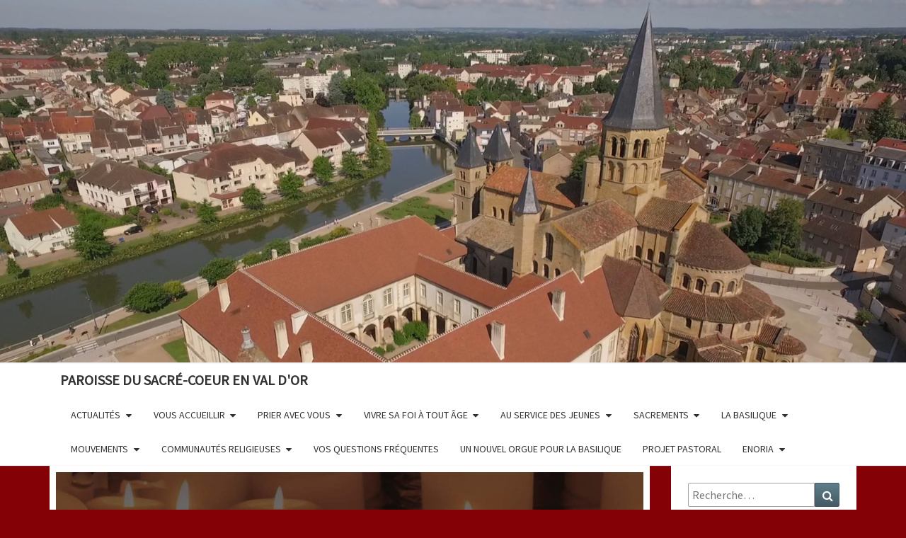

--- FILE ---
content_type: text/html; charset=UTF-8
request_url: http://paroisse-paray.fr/2019/11/veillee-pour-la-vie-a-paray-le-monial/
body_size: 10534
content:
<!DOCTYPE html>

<!--[if IE 8]>
<html id="ie8" lang="fr-FR">
<![endif]-->
<!--[if !(IE 8) ]><!-->
<html lang="fr-FR">
<!--<![endif]-->
<head>
    
<!-- Global site tag (gtag.js) - Google Analytics -->
<script async src="https://www.googletagmanager.com/gtag/js?id=UA-133548320-1"></script>
<script>
  window.dataLayer = window.dataLayer || [];
  function gtag(){dataLayer.push(arguments);}
  gtag('js', new Date());

  gtag('config', 'UA-133548320-1');
</script>

<meta charset="UTF-8" />
<meta name="viewport" content="width=device-width" />
<link rel="profile" href="http://gmpg.org/xfn/11" />
<link rel="pingback" href="http://paroisse-paray.fr/xmlrpc.php" />
<title>Veillée pour la vie à Paray-le-Monial ! &#8211; Paroisse du Sacré-Coeur en Val d&#039;Or</title>
<meta name='robots' content='max-image-preview:large' />
<link rel='dns-prefetch' href='//fonts.googleapis.com' />
<link rel='dns-prefetch' href='//s.w.org' />
<link rel="alternate" type="application/rss+xml" title="Paroisse du Sacré-Coeur en Val d&#039;Or &raquo; Flux" href="http://paroisse-paray.fr/feed/" />
<link rel="alternate" type="application/rss+xml" title="Paroisse du Sacré-Coeur en Val d&#039;Or &raquo; Flux des commentaires" href="http://paroisse-paray.fr/comments/feed/" />
<script type="text/javascript">
window._wpemojiSettings = {"baseUrl":"https:\/\/s.w.org\/images\/core\/emoji\/13.1.0\/72x72\/","ext":".png","svgUrl":"https:\/\/s.w.org\/images\/core\/emoji\/13.1.0\/svg\/","svgExt":".svg","source":{"concatemoji":"http:\/\/paroisse-paray.fr\/wp-includes\/js\/wp-emoji-release.min.js?ver=5.9.12"}};
/*! This file is auto-generated */
!function(e,a,t){var n,r,o,i=a.createElement("canvas"),p=i.getContext&&i.getContext("2d");function s(e,t){var a=String.fromCharCode;p.clearRect(0,0,i.width,i.height),p.fillText(a.apply(this,e),0,0);e=i.toDataURL();return p.clearRect(0,0,i.width,i.height),p.fillText(a.apply(this,t),0,0),e===i.toDataURL()}function c(e){var t=a.createElement("script");t.src=e,t.defer=t.type="text/javascript",a.getElementsByTagName("head")[0].appendChild(t)}for(o=Array("flag","emoji"),t.supports={everything:!0,everythingExceptFlag:!0},r=0;r<o.length;r++)t.supports[o[r]]=function(e){if(!p||!p.fillText)return!1;switch(p.textBaseline="top",p.font="600 32px Arial",e){case"flag":return s([127987,65039,8205,9895,65039],[127987,65039,8203,9895,65039])?!1:!s([55356,56826,55356,56819],[55356,56826,8203,55356,56819])&&!s([55356,57332,56128,56423,56128,56418,56128,56421,56128,56430,56128,56423,56128,56447],[55356,57332,8203,56128,56423,8203,56128,56418,8203,56128,56421,8203,56128,56430,8203,56128,56423,8203,56128,56447]);case"emoji":return!s([10084,65039,8205,55357,56613],[10084,65039,8203,55357,56613])}return!1}(o[r]),t.supports.everything=t.supports.everything&&t.supports[o[r]],"flag"!==o[r]&&(t.supports.everythingExceptFlag=t.supports.everythingExceptFlag&&t.supports[o[r]]);t.supports.everythingExceptFlag=t.supports.everythingExceptFlag&&!t.supports.flag,t.DOMReady=!1,t.readyCallback=function(){t.DOMReady=!0},t.supports.everything||(n=function(){t.readyCallback()},a.addEventListener?(a.addEventListener("DOMContentLoaded",n,!1),e.addEventListener("load",n,!1)):(e.attachEvent("onload",n),a.attachEvent("onreadystatechange",function(){"complete"===a.readyState&&t.readyCallback()})),(n=t.source||{}).concatemoji?c(n.concatemoji):n.wpemoji&&n.twemoji&&(c(n.twemoji),c(n.wpemoji)))}(window,document,window._wpemojiSettings);
</script>
<style type="text/css">
img.wp-smiley,
img.emoji {
	display: inline !important;
	border: none !important;
	box-shadow: none !important;
	height: 1em !important;
	width: 1em !important;
	margin: 0 0.07em !important;
	vertical-align: -0.1em !important;
	background: none !important;
	padding: 0 !important;
}
</style>
	<link rel='stylesheet' id='wp-block-library-css'  href='http://paroisse-paray.fr/wp-includes/css/dist/block-library/style.min.css?ver=5.9.12' type='text/css' media='all' />
<style id='global-styles-inline-css' type='text/css'>
body{--wp--preset--color--black: #000000;--wp--preset--color--cyan-bluish-gray: #abb8c3;--wp--preset--color--white: #ffffff;--wp--preset--color--pale-pink: #f78da7;--wp--preset--color--vivid-red: #cf2e2e;--wp--preset--color--luminous-vivid-orange: #ff6900;--wp--preset--color--luminous-vivid-amber: #fcb900;--wp--preset--color--light-green-cyan: #7bdcb5;--wp--preset--color--vivid-green-cyan: #00d084;--wp--preset--color--pale-cyan-blue: #8ed1fc;--wp--preset--color--vivid-cyan-blue: #0693e3;--wp--preset--color--vivid-purple: #9b51e0;--wp--preset--gradient--vivid-cyan-blue-to-vivid-purple: linear-gradient(135deg,rgba(6,147,227,1) 0%,rgb(155,81,224) 100%);--wp--preset--gradient--light-green-cyan-to-vivid-green-cyan: linear-gradient(135deg,rgb(122,220,180) 0%,rgb(0,208,130) 100%);--wp--preset--gradient--luminous-vivid-amber-to-luminous-vivid-orange: linear-gradient(135deg,rgba(252,185,0,1) 0%,rgba(255,105,0,1) 100%);--wp--preset--gradient--luminous-vivid-orange-to-vivid-red: linear-gradient(135deg,rgba(255,105,0,1) 0%,rgb(207,46,46) 100%);--wp--preset--gradient--very-light-gray-to-cyan-bluish-gray: linear-gradient(135deg,rgb(238,238,238) 0%,rgb(169,184,195) 100%);--wp--preset--gradient--cool-to-warm-spectrum: linear-gradient(135deg,rgb(74,234,220) 0%,rgb(151,120,209) 20%,rgb(207,42,186) 40%,rgb(238,44,130) 60%,rgb(251,105,98) 80%,rgb(254,248,76) 100%);--wp--preset--gradient--blush-light-purple: linear-gradient(135deg,rgb(255,206,236) 0%,rgb(152,150,240) 100%);--wp--preset--gradient--blush-bordeaux: linear-gradient(135deg,rgb(254,205,165) 0%,rgb(254,45,45) 50%,rgb(107,0,62) 100%);--wp--preset--gradient--luminous-dusk: linear-gradient(135deg,rgb(255,203,112) 0%,rgb(199,81,192) 50%,rgb(65,88,208) 100%);--wp--preset--gradient--pale-ocean: linear-gradient(135deg,rgb(255,245,203) 0%,rgb(182,227,212) 50%,rgb(51,167,181) 100%);--wp--preset--gradient--electric-grass: linear-gradient(135deg,rgb(202,248,128) 0%,rgb(113,206,126) 100%);--wp--preset--gradient--midnight: linear-gradient(135deg,rgb(2,3,129) 0%,rgb(40,116,252) 100%);--wp--preset--duotone--dark-grayscale: url('#wp-duotone-dark-grayscale');--wp--preset--duotone--grayscale: url('#wp-duotone-grayscale');--wp--preset--duotone--purple-yellow: url('#wp-duotone-purple-yellow');--wp--preset--duotone--blue-red: url('#wp-duotone-blue-red');--wp--preset--duotone--midnight: url('#wp-duotone-midnight');--wp--preset--duotone--magenta-yellow: url('#wp-duotone-magenta-yellow');--wp--preset--duotone--purple-green: url('#wp-duotone-purple-green');--wp--preset--duotone--blue-orange: url('#wp-duotone-blue-orange');--wp--preset--font-size--small: 13px;--wp--preset--font-size--medium: 20px;--wp--preset--font-size--large: 36px;--wp--preset--font-size--x-large: 42px;}.has-black-color{color: var(--wp--preset--color--black) !important;}.has-cyan-bluish-gray-color{color: var(--wp--preset--color--cyan-bluish-gray) !important;}.has-white-color{color: var(--wp--preset--color--white) !important;}.has-pale-pink-color{color: var(--wp--preset--color--pale-pink) !important;}.has-vivid-red-color{color: var(--wp--preset--color--vivid-red) !important;}.has-luminous-vivid-orange-color{color: var(--wp--preset--color--luminous-vivid-orange) !important;}.has-luminous-vivid-amber-color{color: var(--wp--preset--color--luminous-vivid-amber) !important;}.has-light-green-cyan-color{color: var(--wp--preset--color--light-green-cyan) !important;}.has-vivid-green-cyan-color{color: var(--wp--preset--color--vivid-green-cyan) !important;}.has-pale-cyan-blue-color{color: var(--wp--preset--color--pale-cyan-blue) !important;}.has-vivid-cyan-blue-color{color: var(--wp--preset--color--vivid-cyan-blue) !important;}.has-vivid-purple-color{color: var(--wp--preset--color--vivid-purple) !important;}.has-black-background-color{background-color: var(--wp--preset--color--black) !important;}.has-cyan-bluish-gray-background-color{background-color: var(--wp--preset--color--cyan-bluish-gray) !important;}.has-white-background-color{background-color: var(--wp--preset--color--white) !important;}.has-pale-pink-background-color{background-color: var(--wp--preset--color--pale-pink) !important;}.has-vivid-red-background-color{background-color: var(--wp--preset--color--vivid-red) !important;}.has-luminous-vivid-orange-background-color{background-color: var(--wp--preset--color--luminous-vivid-orange) !important;}.has-luminous-vivid-amber-background-color{background-color: var(--wp--preset--color--luminous-vivid-amber) !important;}.has-light-green-cyan-background-color{background-color: var(--wp--preset--color--light-green-cyan) !important;}.has-vivid-green-cyan-background-color{background-color: var(--wp--preset--color--vivid-green-cyan) !important;}.has-pale-cyan-blue-background-color{background-color: var(--wp--preset--color--pale-cyan-blue) !important;}.has-vivid-cyan-blue-background-color{background-color: var(--wp--preset--color--vivid-cyan-blue) !important;}.has-vivid-purple-background-color{background-color: var(--wp--preset--color--vivid-purple) !important;}.has-black-border-color{border-color: var(--wp--preset--color--black) !important;}.has-cyan-bluish-gray-border-color{border-color: var(--wp--preset--color--cyan-bluish-gray) !important;}.has-white-border-color{border-color: var(--wp--preset--color--white) !important;}.has-pale-pink-border-color{border-color: var(--wp--preset--color--pale-pink) !important;}.has-vivid-red-border-color{border-color: var(--wp--preset--color--vivid-red) !important;}.has-luminous-vivid-orange-border-color{border-color: var(--wp--preset--color--luminous-vivid-orange) !important;}.has-luminous-vivid-amber-border-color{border-color: var(--wp--preset--color--luminous-vivid-amber) !important;}.has-light-green-cyan-border-color{border-color: var(--wp--preset--color--light-green-cyan) !important;}.has-vivid-green-cyan-border-color{border-color: var(--wp--preset--color--vivid-green-cyan) !important;}.has-pale-cyan-blue-border-color{border-color: var(--wp--preset--color--pale-cyan-blue) !important;}.has-vivid-cyan-blue-border-color{border-color: var(--wp--preset--color--vivid-cyan-blue) !important;}.has-vivid-purple-border-color{border-color: var(--wp--preset--color--vivid-purple) !important;}.has-vivid-cyan-blue-to-vivid-purple-gradient-background{background: var(--wp--preset--gradient--vivid-cyan-blue-to-vivid-purple) !important;}.has-light-green-cyan-to-vivid-green-cyan-gradient-background{background: var(--wp--preset--gradient--light-green-cyan-to-vivid-green-cyan) !important;}.has-luminous-vivid-amber-to-luminous-vivid-orange-gradient-background{background: var(--wp--preset--gradient--luminous-vivid-amber-to-luminous-vivid-orange) !important;}.has-luminous-vivid-orange-to-vivid-red-gradient-background{background: var(--wp--preset--gradient--luminous-vivid-orange-to-vivid-red) !important;}.has-very-light-gray-to-cyan-bluish-gray-gradient-background{background: var(--wp--preset--gradient--very-light-gray-to-cyan-bluish-gray) !important;}.has-cool-to-warm-spectrum-gradient-background{background: var(--wp--preset--gradient--cool-to-warm-spectrum) !important;}.has-blush-light-purple-gradient-background{background: var(--wp--preset--gradient--blush-light-purple) !important;}.has-blush-bordeaux-gradient-background{background: var(--wp--preset--gradient--blush-bordeaux) !important;}.has-luminous-dusk-gradient-background{background: var(--wp--preset--gradient--luminous-dusk) !important;}.has-pale-ocean-gradient-background{background: var(--wp--preset--gradient--pale-ocean) !important;}.has-electric-grass-gradient-background{background: var(--wp--preset--gradient--electric-grass) !important;}.has-midnight-gradient-background{background: var(--wp--preset--gradient--midnight) !important;}.has-small-font-size{font-size: var(--wp--preset--font-size--small) !important;}.has-medium-font-size{font-size: var(--wp--preset--font-size--medium) !important;}.has-large-font-size{font-size: var(--wp--preset--font-size--large) !important;}.has-x-large-font-size{font-size: var(--wp--preset--font-size--x-large) !important;}
</style>
<link rel='stylesheet' id='bootstrap-css'  href='http://paroisse-paray.fr/wp-content/themes/nisarg/css/bootstrap.css?ver=5.9.12' type='text/css' media='all' />
<link rel='stylesheet' id='font-awesome-css'  href='http://paroisse-paray.fr/wp-content/themes/nisarg/font-awesome/css/font-awesome.min.css?ver=5.9.12' type='text/css' media='all' />
<link rel='stylesheet' id='nisarg-style-css'  href='http://paroisse-paray.fr/wp-content/themes/nisarg-child/style.css?ver=5.9.12' type='text/css' media='all' />
<style id='nisarg-style-inline-css' type='text/css'>
	/* Color Scheme */

	/* Accent Color */

	a:active,
	a:hover,
	a:focus {
	    color: #009688;
	}

	.main-navigation .primary-menu > li > a:hover, .main-navigation .primary-menu > li > a:focus {
		color: #009688;
	}
	
	.main-navigation .primary-menu .sub-menu .current_page_item > a,
	.main-navigation .primary-menu .sub-menu .current-menu-item > a {
		color: #009688;
	}
	.main-navigation .primary-menu .sub-menu .current_page_item > a:hover,
	.main-navigation .primary-menu .sub-menu .current_page_item > a:focus,
	.main-navigation .primary-menu .sub-menu .current-menu-item > a:hover,
	.main-navigation .primary-menu .sub-menu .current-menu-item > a:focus {
		background-color: #fff;
		color: #009688;
	}
	.dropdown-toggle:hover,
	.dropdown-toggle:focus {
		color: #009688;
	}

	@media (min-width: 768px){
		.main-navigation .primary-menu > .current_page_item > a,
		.main-navigation .primary-menu > .current_page_item > a:hover,
		.main-navigation .primary-menu > .current_page_item > a:focus,
		.main-navigation .primary-menu > .current-menu-item > a,
		.main-navigation .primary-menu > .current-menu-item > a:hover,
		.main-navigation .primary-menu > .current-menu-item > a:focus,
		.main-navigation .primary-menu > .current_page_ancestor > a,
		.main-navigation .primary-menu > .current_page_ancestor > a:hover,
		.main-navigation .primary-menu > .current_page_ancestor > a:focus,
		.main-navigation .primary-menu > .current-menu-ancestor > a,
		.main-navigation .primary-menu > .current-menu-ancestor > a:hover,
		.main-navigation .primary-menu > .current-menu-ancestor > a:focus {
			border-top: 4px solid #009688;
		}
		.main-navigation ul ul a:hover,
		.main-navigation ul ul a.focus {
			color: #fff;
			background-color: #009688;
		}
	}

	.main-navigation .primary-menu > .open > a, .main-navigation .primary-menu > .open > a:hover, .main-navigation .primary-menu > .open > a:focus {
		color: #009688;
	}

	.main-navigation .primary-menu > li > .sub-menu  li > a:hover,
	.main-navigation .primary-menu > li > .sub-menu  li > a:focus {
		color: #fff;
		background-color: #009688;
	}

	@media (max-width: 767px) {
		.main-navigation .primary-menu .open .sub-menu > li > a:hover {
			color: #fff;
			background-color: #009688;
		}
	}

	.sticky-post{
	    background: #009688;
	    color:white;
	}
	
	.entry-title a:hover,
	.entry-title a:focus{
	    color: #009688;
	}

	.entry-header .entry-meta::after{
	    background: #009688;
	}

	.fa {
		color: #009688;
	}

	.btn-default{
		border-bottom: 1px solid #009688;
	}

	.btn-default:hover, .btn-default:focus{
	    border-bottom: 1px solid #009688;
	    background-color: #009688;
	}

	.nav-previous:hover, .nav-next:hover{
	    border: 1px solid #009688;
	    background-color: #009688;
	}

	.next-post a:hover,.prev-post a:hover{
	    color: #009688;
	}

	.posts-navigation .next-post a:hover .fa, .posts-navigation .prev-post a:hover .fa{
	    color: #009688;
	}


	#secondary .widget-title::after{
		background-color: #009688;
	    content: "";
	    position: absolute;
	    width: 50px;
	    display: block;
	    height: 4px;    
	    bottom: -15px;
	}

	#secondary .widget a:hover,
	#secondary .widget a:focus{
		color: #009688;
	}

	#secondary .widget_calendar tbody a {
	    background-color: #009688;
	    color: #fff;
	    padding: 0.2em;
	}

	#secondary .widget_calendar tbody a:hover{
	    background-color: #009688;
	    color: #fff;
	    padding: 0.2em;
	}	

</style>
<link rel='stylesheet' id='nisarggooglefonts-css'  href='//fonts.googleapis.com/css?family=Lato:400,300italic,700|Source+Sans+Pro:400,400italic' type='text/css' media='all' />
<script type='text/javascript' src='http://paroisse-paray.fr/wp-includes/js/jquery/jquery.min.js?ver=3.6.0' id='jquery-core-js'></script>
<script type='text/javascript' src='http://paroisse-paray.fr/wp-includes/js/jquery/jquery-migrate.min.js?ver=3.3.2' id='jquery-migrate-js'></script>
<!--[if lt IE 9]>
<script type='text/javascript' src='http://paroisse-paray.fr/wp-content/themes/nisarg/js/html5shiv.js?ver=3.7.3' id='html5shiv-js'></script>
<![endif]-->
<link rel="https://api.w.org/" href="http://paroisse-paray.fr/wp-json/" /><link rel="alternate" type="application/json" href="http://paroisse-paray.fr/wp-json/wp/v2/posts/5586" /><link rel="EditURI" type="application/rsd+xml" title="RSD" href="http://paroisse-paray.fr/xmlrpc.php?rsd" />
<link rel="wlwmanifest" type="application/wlwmanifest+xml" href="http://paroisse-paray.fr/wp-includes/wlwmanifest.xml" /> 
<meta name="generator" content="WordPress 5.9.12" />
<link rel="canonical" href="http://paroisse-paray.fr/2019/11/veillee-pour-la-vie-a-paray-le-monial/" />
<link rel='shortlink' href='http://paroisse-paray.fr/?p=5586' />
<link rel="alternate" type="application/json+oembed" href="http://paroisse-paray.fr/wp-json/oembed/1.0/embed?url=http%3A%2F%2Fparoisse-paray.fr%2F2019%2F11%2Fveillee-pour-la-vie-a-paray-le-monial%2F" />
<link rel="alternate" type="text/xml+oembed" href="http://paroisse-paray.fr/wp-json/oembed/1.0/embed?url=http%3A%2F%2Fparoisse-paray.fr%2F2019%2F11%2Fveillee-pour-la-vie-a-paray-le-monial%2F&#038;format=xml" />

<style type="text/css">
        .site-header { background: #840206; }
</style>

		<style type="text/css" id="nisarg-header-css">
					.site-header {
				background: url(http://paroisse-paray.fr/wp-content/uploads/2016/11/cropped-Drone4-1.jpg) no-repeat scroll top;
				background-size: cover;
			}
			@media (min-width: 320px) and (max-width: 359px ) {
				.site-header {
					height: 128px;
				}
			}
			@media (min-width: 360px) and (max-width: 767px ) {
				.site-header {
					height: 144px;
				}
			}
			@media (min-width: 768px) and (max-width: 979px ) {
				.site-header {
					height: 307px;
				}
			}
			@media (min-width: 980px) and (max-width: 1279px ){
				.site-header {
					height: 392px;
				}
			}
			@media (min-width: 1280px) and (max-width: 1365px ){
				.site-header {
					height: 512px;
				}
			}
			@media (min-width: 1366px) and (max-width: 1439px ){
				.site-header {
					height: 546px;
				}
			}
			@media (min-width: 1440px) and (max-width: 1599px ) {
				.site-header {
					height: 576px;
				}
			}
			@media (min-width: 1600px) and (max-width: 1919px ) {
				.site-header {
					height: 640px;
				}
			}
			@media (min-width: 1920px) and (max-width: 2559px ) {
				.site-header {
					height: 768px;
				}
			}
			@media (min-width: 2560px)  and (max-width: 2879px ) {
				.site-header {
					height: 1024px;
				}
			}
			@media (min-width: 2880px) {
				.site-header {
					height: 1152px;
				}
			}
			.site-header{
				-webkit-box-shadow: 0px 0px 2px 1px rgba(182,182,182,0.3);
		    	-moz-box-shadow: 0px 0px 2px 1px rgba(182,182,182,0.3);
		    	-o-box-shadow: 0px 0px 2px 1px rgba(182,182,182,0.3);
		    	box-shadow: 0px 0px 2px 1px rgba(182,182,182,0.3);
			}
					.site-title,
			.site-description {
				color: #fff;
			}
			.site-title::after{
				background: #fff;
				content:"";
			}
				</style>
		<style type="text/css" id="custom-background-css">
body.custom-background { background-color: #840206; }
</style>
	<link rel="icon" href="http://paroisse-paray.fr/wp-content/uploads/2024/03/cropped-Fond-rouge-paroisse-sacre-coeur-300-32x32.png" sizes="32x32" />
<link rel="icon" href="http://paroisse-paray.fr/wp-content/uploads/2024/03/cropped-Fond-rouge-paroisse-sacre-coeur-300-192x192.png" sizes="192x192" />
<link rel="apple-touch-icon" href="http://paroisse-paray.fr/wp-content/uploads/2024/03/cropped-Fond-rouge-paroisse-sacre-coeur-300-180x180.png" />
<meta name="msapplication-TileImage" content="http://paroisse-paray.fr/wp-content/uploads/2024/03/cropped-Fond-rouge-paroisse-sacre-coeur-300-270x270.png" />
</head>
<body class="post-template-default single single-post postid-5586 single-format-standard custom-background group-blog">
<div id="page" class="hfeed site">
<header id="masthead"  role="banner">
    <div class="site-header">
		<div class="site-branding">
			<a class="home-link" href="http://paroisse-paray.fr/" title="Paroisse du Sacré-Coeur en Val d&#039;Or" rel="home">
<!--				<h1 class="site-title">
    
</h1>-->
    <!--				<h2 class="site-description">-->
                                    <!--                                </h2>-->
			</a>
		</div><!--.site-branding-->
	</div><!--.site-header-->
    
    	

	<nav id="site-navigation" class="main-navigation navbar-left" role="navigation">
		<!-- Brand and toggle get grouped for better mobile display -->
		<div class="container" id="navigation_menu">
			<div class="navbar-header">
									<button type="button" class="menu-toggle" data-toggle="collapse" data-target=".navbar-ex1-collapse">
						<span class="sr-only">Toggle navigation</span>
						<span class="icon-bar"></span> 
						<span class="icon-bar"></span>
						<span class="icon-bar"></span>
					</button>
									<a class="navbar-brand" href="http://paroisse-paray.fr/">Paroisse du Sacré-Coeur en Val d&#039;Or</a>
			</div><!-- .navbar-header -->
			<div class="collapse navbar-collapse navbar-ex1-collapse"><ul id="menu-bienvenue" class="primary-menu"><li id="menu-item-4542" class="menu-item menu-item-type-custom menu-item-object-custom menu-item-home menu-item-has-children menu-item-4542"><a href="http://paroisse-paray.fr/">Actualités</a>
<ul class="sub-menu">
	<li id="menu-item-4540" class="menu-item menu-item-type-post_type menu-item-object-post menu-item-4540"><a href="http://paroisse-paray.fr/2023/02/annonces-paroissiales-2/">Annonces paroissiales et horaires des messes</a></li>
</ul>
</li>
<li id="menu-item-4555" class="menu-item menu-item-type-post_type menu-item-object-page menu-item-has-children menu-item-4555"><a href="http://paroisse-paray.fr/notre-paroisse/la-paroisse-pratique/">Vous accueillir</a>
<ul class="sub-menu">
	<li id="menu-item-4550" class="menu-item menu-item-type-post_type menu-item-object-page menu-item-4550"><a href="http://paroisse-paray.fr/les-pretres-et-les-diacres/">Les prêtres et les diacres</a></li>
	<li id="menu-item-6668" class="menu-item menu-item-type-post_type menu-item-object-page menu-item-6668"><a href="http://paroisse-paray.fr/lequipe-danimation-paroissiale/">L’équipe d’animation paroissiale</a></li>
	<li id="menu-item-4658" class="menu-item menu-item-type-post_type menu-item-object-page menu-item-4658"><a href="http://paroisse-paray.fr/faire-vivre-notre-eglise-materiellement/">Faire vivre notre Eglise…matériellement!</a></li>
	<li id="menu-item-4481" class="menu-item menu-item-type-post_type menu-item-object-page menu-item-4481"><a href="http://paroisse-paray.fr/notre-paroisse/paray-le-monial-2/">Paray le Monial</a></li>
	<li id="menu-item-4487" class="menu-item menu-item-type-post_type menu-item-object-page menu-item-4487"><a href="http://paroisse-paray.fr/notre-paroisse/saint-vincent-bragny/">Saint-Vincent-Bragny</a></li>
	<li id="menu-item-4488" class="menu-item menu-item-type-post_type menu-item-object-page menu-item-4488"><a href="http://paroisse-paray.fr/notre-paroisse/saint-yan/">Saint-Yan</a></li>
	<li id="menu-item-4489" class="menu-item menu-item-type-post_type menu-item-object-page menu-item-4489"><a href="http://paroisse-paray.fr/notre-paroisse/lhopital-le-mercier/">L’Hôpital-le-Mercier</a></li>
	<li id="menu-item-4782" class="menu-item menu-item-type-post_type menu-item-object-page menu-item-4782"><a href="http://paroisse-paray.fr/poisson/">Poisson</a></li>
	<li id="menu-item-4490" class="menu-item menu-item-type-post_type menu-item-object-page menu-item-4490"><a href="http://paroisse-paray.fr/notre-paroisse/volesvres/">Volesvres et Romay</a></li>
	<li id="menu-item-4491" class="menu-item menu-item-type-post_type menu-item-object-page menu-item-4491"><a href="http://paroisse-paray.fr/notre-paroisse/hautefond/">Hautefond</a></li>
	<li id="menu-item-4492" class="menu-item menu-item-type-post_type menu-item-object-page menu-item-4492"><a href="http://paroisse-paray.fr/notre-paroisse/varenne-saint-germain/">Varenne-Saint-Germain</a></li>
	<li id="menu-item-4493" class="menu-item menu-item-type-post_type menu-item-object-page menu-item-4493"><a href="http://paroisse-paray.fr/notre-paroisse/vigny/">Vigny</a></li>
	<li id="menu-item-4778" class="menu-item menu-item-type-post_type menu-item-object-page menu-item-4778"><a href="http://paroisse-paray.fr/saint-leger-les-paray/">Saint Léger les Paray</a></li>
	<li id="menu-item-4494" class="menu-item menu-item-type-post_type menu-item-object-page menu-item-4494"><a href="http://paroisse-paray.fr/notre-paroisse/vitry-en-charollais/">Vitry-en-Charollais</a></li>
	<li id="menu-item-4495" class="menu-item menu-item-type-post_type menu-item-object-page menu-item-4495"><a href="http://paroisse-paray.fr/notre-paroisse/versaugues/">Versaugues</a></li>
</ul>
</li>
<li id="menu-item-4538" class="menu-item menu-item-type-post_type menu-item-object-page menu-item-has-children menu-item-4538"><a href="http://paroisse-paray.fr/horaires/">Prier avec vous</a>
<ul class="sub-menu">
	<li id="menu-item-4622" class="menu-item menu-item-type-post_type menu-item-object-page menu-item-4622"><a href="http://paroisse-paray.fr/faire-celebrer-une-messe/">Faire célébrer une messe</a></li>
	<li id="menu-item-4539" class="menu-item menu-item-type-post_type menu-item-object-page menu-item-4539"><a href="http://paroisse-paray.fr/adoration-permanente/">Adoration perpétuelle</a></li>
	<li id="menu-item-4509" class="menu-item menu-item-type-post_type menu-item-object-page menu-item-4509"><a href="http://paroisse-paray.fr/mouvements/les-equipes-du-rosaire/">Equipes du Rosaire</a></li>
</ul>
</li>
<li id="menu-item-4575" class="menu-item menu-item-type-post_type menu-item-object-page menu-item-has-children menu-item-4575"><a href="http://paroisse-paray.fr/vivre-sa-foi-pour-tous-les-ages/">Vivre sa foi à tout âge</a>
<ul class="sub-menu">
	<li id="menu-item-4529" class="menu-item menu-item-type-post_type menu-item-object-page menu-item-4529"><a href="http://paroisse-paray.fr/jeune/enfants-adorateurs/">Éveil à la foi 3/6 ans</a></li>
	<li id="menu-item-4530" class="menu-item menu-item-type-post_type menu-item-object-page menu-item-4530"><a href="http://paroisse-paray.fr/jeune/catechese/">Catéchèse 6/12 ans</a></li>
	<li id="menu-item-4534" class="menu-item menu-item-type-post_type menu-item-object-page menu-item-4534"><a href="http://paroisse-paray.fr/jeune/aumonerie/">Aumônerie 13/18 ans</a></li>
	<li id="menu-item-6743" class="menu-item menu-item-type-post_type menu-item-object-page menu-item-6743"><a href="http://paroisse-paray.fr/groupe-jeunes-pros/">Groupe « Jeunes pros »</a></li>
	<li id="menu-item-4518" class="menu-item menu-item-type-post_type menu-item-object-page menu-item-4518"><a href="http://paroisse-paray.fr/mouvements/christefideles-2/">Les labos de la Foi</a></li>
	<li id="menu-item-4653" class="menu-item menu-item-type-post_type menu-item-object-page menu-item-4653"><a href="http://paroisse-paray.fr/la-bible-en-tutoriels/">La Bible en tutoriels</a></li>
</ul>
</li>
<li id="menu-item-4528" class="menu-item menu-item-type-post_type menu-item-object-page menu-item-has-children menu-item-4528"><a href="http://paroisse-paray.fr/jeune/">Au service des jeunes</a>
<ul class="sub-menu">
	<li id="menu-item-4531" class="menu-item menu-item-type-post_type menu-item-object-page menu-item-4531"><a href="http://paroisse-paray.fr/jeune/servants-dautel/">Servants d’autel</a></li>
	<li id="menu-item-4537" class="menu-item menu-item-type-post_type menu-item-object-page menu-item-4537"><a href="http://paroisse-paray.fr/associations/les-services-sociaux/">Les Services Sociaux de la Basilique</a></li>
	<li id="menu-item-4532" class="menu-item menu-item-type-post_type menu-item-object-page menu-item-4532"><a href="http://paroisse-paray.fr/jeune/scouts-et-guides-deurope/">Guides et scouts d’Europe</a></li>
	<li id="menu-item-4765" class="menu-item menu-item-type-post_type menu-item-object-page menu-item-4765"><a href="http://paroisse-paray.fr/jeune/lecole-de-priere-jeunes/">L’École de Prière Jeunes</a></li>
	<li id="menu-item-4535" class="menu-item menu-item-type-post_type menu-item-object-page menu-item-4535"><a href="http://paroisse-paray.fr/jeune/enseignement-catholique/">Enseignement catholique</a></li>
	<li id="menu-item-4527" class="menu-item menu-item-type-post_type menu-item-object-page menu-item-4527"><a href="http://paroisse-paray.fr/communautes/maison-saint-francois-de-sales/">La Maison Saint-François de Sales</a></li>
</ul>
</li>
<li id="menu-item-4496" class="menu-item menu-item-type-post_type menu-item-object-page menu-item-has-children menu-item-4496"><a href="http://paroisse-paray.fr/sacrements/">Sacrements</a>
<ul class="sub-menu">
	<li id="menu-item-4497" class="menu-item menu-item-type-post_type menu-item-object-page menu-item-4497"><a href="http://paroisse-paray.fr/sacrements/bapteme2/">Baptême</a></li>
	<li id="menu-item-4498" class="menu-item menu-item-type-post_type menu-item-object-page menu-item-4498"><a href="http://paroisse-paray.fr/sacrements/eucharistie/">Eucharistie</a></li>
	<li id="menu-item-4499" class="menu-item menu-item-type-post_type menu-item-object-page menu-item-4499"><a href="http://paroisse-paray.fr/sacrements/confirmation/">Confirmation</a></li>
	<li id="menu-item-4500" class="menu-item menu-item-type-post_type menu-item-object-page menu-item-4500"><a href="http://paroisse-paray.fr/sacrements/reconciliation/">Réconciliation</a></li>
	<li id="menu-item-4501" class="menu-item menu-item-type-post_type menu-item-object-page menu-item-4501"><a href="http://paroisse-paray.fr/sacrements/mariage/">Mariage</a></li>
	<li id="menu-item-4503" class="menu-item menu-item-type-post_type menu-item-object-page menu-item-4503"><a href="http://paroisse-paray.fr/sacrements/ordre/">Ordre</a></li>
	<li id="menu-item-4504" class="menu-item menu-item-type-post_type menu-item-object-page menu-item-4504"><a href="http://paroisse-paray.fr/sacrements/onction-des-malades/">Onction des malades</a></li>
</ul>
</li>
<li id="menu-item-4482" class="menu-item menu-item-type-post_type menu-item-object-page menu-item-has-children menu-item-4482"><a href="http://paroisse-paray.fr/notre-paroisse/paray-le-monial-2/la-basilique/">La Basilique</a>
<ul class="sub-menu">
	<li id="menu-item-4483" class="menu-item menu-item-type-post_type menu-item-object-page menu-item-4483"><a href="http://paroisse-paray.fr/art-sacre/le-chemin-de-croix/">Le chemin de croix</a></li>
	<li id="menu-item-4486" class="menu-item menu-item-type-post_type menu-item-object-page menu-item-4486"><a href="http://paroisse-paray.fr/art-sacre/les-lustres/">Les lustres</a></li>
	<li id="menu-item-4484" class="menu-item menu-item-type-post_type menu-item-object-page menu-item-4484"><a href="http://paroisse-paray.fr/art-sacre/le-mobilier-liturgique/">Nouveau mobilier liturgique</a></li>
	<li id="menu-item-4485" class="menu-item menu-item-type-post_type menu-item-object-page menu-item-4485"><a href="http://paroisse-paray.fr/art-sacre/le-mobilier-liturgique/consecration-du-mobilier-liturgique/">Consécration du mobilier liturgique</a></li>
</ul>
</li>
<li id="menu-item-4505" class="menu-item menu-item-type-post_type menu-item-object-page menu-item-has-children menu-item-4505"><a href="http://paroisse-paray.fr/mouvements/">Mouvements</a>
<ul class="sub-menu">
	<li id="menu-item-4506" class="menu-item menu-item-type-post_type menu-item-object-page menu-item-4506"><a href="http://paroisse-paray.fr/mouvements/equipes-notre-dame/">Equipes Notre-Dame</a></li>
	<li id="menu-item-4507" class="menu-item menu-item-type-post_type menu-item-object-page menu-item-4507"><a href="http://paroisse-paray.fr/associations/les-amis-de-lourdes/">Les Amis de Lourdes</a></li>
	<li id="menu-item-4512" class="menu-item menu-item-type-post_type menu-item-object-page menu-item-4512"><a href="http://paroisse-paray.fr/associations/hospitalite-saint-lazare2/">Hospitalité Saint-Lazare</a></li>
	<li id="menu-item-4513" class="menu-item menu-item-type-post_type menu-item-object-page menu-item-4513"><a href="http://paroisse-paray.fr/mouvements/fraternte-saint-claire/">Fraternité Sainte-Claire</a></li>
	<li id="menu-item-4514" class="menu-item menu-item-type-post_type menu-item-object-page menu-item-4514"><a href="http://paroisse-paray.fr/associations/associations-familiales-catholiques/">Ass. Familiales Catholiques</a></li>
	<li id="menu-item-4515" class="menu-item menu-item-type-post_type menu-item-object-page menu-item-4515"><a href="http://paroisse-paray.fr/mouvements/mouvement-chretien-des-retraites/">Mouvement Chrétien des Retraités</a></li>
	<li id="menu-item-4516" class="menu-item menu-item-type-post_type menu-item-object-page menu-item-4516"><a href="http://paroisse-paray.fr/mouvements/fraternite-seculiere-charles-de-foucauld/">Fraternité Séculière Charles de Foucauld</a></li>
	<li id="menu-item-4517" class="menu-item menu-item-type-post_type menu-item-object-page menu-item-4517"><a href="http://paroisse-paray.fr/communautes/communaute-de-lemmanuel/">Communauté de l’Emmanuel</a></li>
	<li id="menu-item-5639" class="menu-item menu-item-type-post_type menu-item-object-page menu-item-5639"><a href="http://paroisse-paray.fr/relais-lumiere-esperance/">Relais Lumière Espérance</a></li>
</ul>
</li>
<li id="menu-item-4519" class="menu-item menu-item-type-post_type menu-item-object-page menu-item-has-children menu-item-4519"><a href="http://paroisse-paray.fr/communautes/">Communautés religieuses</a>
<ul class="sub-menu">
	<li id="menu-item-4618" class="menu-item menu-item-type-post_type menu-item-object-page menu-item-4618"><a href="http://paroisse-paray.fr/pour-sy-retrouver-a-paray-le-monial-qui-est-ou/">Pour s’y retrouver à Paray le Monial: qui est où?</a></li>
	<li id="menu-item-4520" class="menu-item menu-item-type-post_type menu-item-object-page menu-item-4520"><a href="http://paroisse-paray.fr/communautes/visitandines/">Visitandines</a></li>
	<li id="menu-item-4521" class="menu-item menu-item-type-post_type menu-item-object-page menu-item-4521"><a href="http://paroisse-paray.fr/communautes/monastere-sainte-claire/">Clarisses</a></li>
	<li id="menu-item-4522" class="menu-item menu-item-type-post_type menu-item-object-page menu-item-4522"><a href="http://paroisse-paray.fr/communautes/dominicaines/">Dominicaines</a></li>
	<li id="menu-item-4524" class="menu-item menu-item-type-post_type menu-item-object-page menu-item-4524"><a href="http://paroisse-paray.fr/communautes/compagnie-de-jesus/">Compagnie de Jésus</a></li>
	<li id="menu-item-4560" class="menu-item menu-item-type-post_type menu-item-object-page menu-item-4560"><a href="http://paroisse-paray.fr/soeurs-servantes-du-sacre-coeur-polonaises/">Soeurs Servantes du Sacré-Coeur (Polonaises)</a></li>
	<li id="menu-item-4525" class="menu-item menu-item-type-post_type menu-item-object-page menu-item-4525"><a href="http://paroisse-paray.fr/communautes/petites-servantes-du-coeur-de-jesus/">Petites Servantes du Coeur de Jésus</a></li>
	<li id="menu-item-4523" class="menu-item menu-item-type-post_type menu-item-object-page menu-item-4523"><a href="http://paroisse-paray.fr/communautes/communaute-des-auxiliaires-du-sacerdoce/">Auxiliaires du Sacerdoce</a></li>
</ul>
</li>
<li id="menu-item-4620" class="menu-item menu-item-type-post_type menu-item-object-page menu-item-4620"><a href="http://paroisse-paray.fr/vos-questions-frequentes/">Vos questions fréquentes</a></li>
<li id="menu-item-6792" class="menu-item menu-item-type-post_type menu-item-object-page menu-item-6792"><a href="http://paroisse-paray.fr/grand-orgue-en-projet/">Un nouvel orgue pour la basilique</a></li>
<li id="menu-item-6967" class="menu-item menu-item-type-post_type menu-item-object-page menu-item-6967"><a href="http://paroisse-paray.fr/projet-pastoral/">Projet pastoral</a></li>
<li id="menu-item-7291" class="menu-item menu-item-type-post_type menu-item-object-page menu-item-has-children menu-item-7291"><a href="http://paroisse-paray.fr/enoria/">Enoria</a>
<ul class="sub-menu">
	<li id="menu-item-7321" class="menu-item menu-item-type-post_type menu-item-object-page menu-item-7321"><a href="http://paroisse-paray.fr/enoria/presentation-enoria/">Présentation Enoria</a></li>
	<li id="menu-item-7318" class="menu-item menu-item-type-post_type menu-item-object-page menu-item-7318"><a href="http://paroisse-paray.fr/enoria/mode-demploi-inscription-annuaire-enoria/">Mode d’emploi inscription Annuaire Enoria</a></li>
	<li id="menu-item-7486" class="menu-item menu-item-type-post_type menu-item-object-page menu-item-7486"><a href="http://paroisse-paray.fr/enoria/inscriptions-activites-jeunesse/">Inscriptions activités jeunesse</a></li>
</ul>
</li>
</ul></div>		</div><!--#container-->
	</nav>
	
</header>
<div id="content" class="site-content">

	<div class="container">
		<div class="row">
			<div id="primary" class="col-md-9 content-area">
				<main id="main" role="main">

									
<article id="post-5586"  class="post-content post-5586 post type-post status-publish format-standard has-post-thumbnail hentry category-actualites">

	
	        <div class="featured-image">
        	<img width="1038" height="576" src="http://paroisse-paray.fr/wp-content/uploads/2019/11/Paray-Affiche-1-e1574694036551-1038x576.jpg" class="attachment-nisarg-full-width size-nisarg-full-width wp-post-image" alt="" />                    
        </div>
        
	<header class="entry-header">
		<span class="screen-reader-text">Veillée pour la vie à Paray-le-Monial !</span>
					<h1 class="entry-title">Veillée pour la vie à Paray-le-Monial !</h1>
		
				<div class="entry-meta">
			<h5 class="entry-date"><i class="fa fa-calendar-o"></i> <a href="http://paroisse-paray.fr/2019/11/veillee-pour-la-vie-a-paray-le-monial/" title="14 h 59 min" rel="bookmark"><time class="entry-date" datetime="2019-11-25T14:59:25+00:00" pubdate>25 novembre 2019 </time></a><span class="byline"><span class="sep"></span><i class="fa fa-user"></i>
<span class="author vcard"><a class="url fn n" href="http://paroisse-paray.fr/author/admin2/" title="Voir tous les articles de  Marie-Bé" rel="author">Marie-Bé</a></span></span></h5>
		</div><!-- .entry-meta -->
			</header><!-- .entry-header -->

			<div class="entry-content">
				
<figure class="wp-block-image"><img loading="lazy" width="688" height="1024" src="http://paroisse-paray.fr/wp-content/uploads/2019/11/Paray-Affiche-688x1024.jpg" alt="" class="wp-image-5587" srcset="http://paroisse-paray.fr/wp-content/uploads/2019/11/Paray-Affiche-688x1024.jpg 688w, http://paroisse-paray.fr/wp-content/uploads/2019/11/Paray-Affiche-202x300.jpg 202w, http://paroisse-paray.fr/wp-content/uploads/2019/11/Paray-Affiche-768x1143.jpg 768w, http://paroisse-paray.fr/wp-content/uploads/2019/11/Paray-Affiche-181x270.jpg 181w, http://paroisse-paray.fr/wp-content/uploads/2019/11/Paray-Affiche.jpg 1302w" sizes="(max-width: 688px) 100vw, 688px" /></figure>

							</div><!-- .entry-content -->

	<footer class="entry-footer">
		<hr><div class="row"><div class="col-md-6 cattegories"><span class="cat-links"><i class="fa fa-folder-open"></i>
		 <a href="http://paroisse-paray.fr/category/non-classe/actualites/" rel="category tag">Actualités</a></span></div></div>	</footer><!-- .entry-footer -->
</article><!-- #post-## -->
				</main><!-- #main -->
				<div class="post-navigation">
						<nav class="navigation" role="navigation">
		<h2 class="screen-reader-text">Navigation d&#039;article</h2>
		<div class="nav-links">
			<div class="row">
			<!-- Get Next Post -->
			
						<div class="col-md-6 next-post">
			<a class="" href="http://paroisse-paray.fr/2019/12/messes-de-lattente/"><span class="next-prev-text"><i class="fa fa-angle-left"></i>
 SUIVANT</span><br>Messes de l&rsquo;attente</a>
			</div>
						
			<!-- Get Previous Post -->
			
							<div class="col-md-6 prev-post">
				<a class="" href="http://paroisse-paray.fr/2019/11/rencontre-dans-les-villages/"><span class="next-prev-text">PRÉCÉDENT<i class="fa fa-angle-right"></i>
</span><br>Rencontre dans les villages ! Changement d&rsquo;une date !!</a>
				</div>
						
			</div>
		</div><!-- .nav-links -->
	</nav><!-- .navigation-->
					</div>
				<div class="post-comments">
					Les commentaires sont clos.				</div>
							</div><!-- #primary -->
			<div id="secondary" class="col-md-3 sidebar widget-area" role="complementary">
		<aside id="search-5" class="widget widget_search">
<form role="search" method="get" class="search-form" action="http://paroisse-paray.fr/">
	<label>
		<span class="screen-reader-text">Rechercher :</span>
		<input type="search" class="search-field" placeholder="Recherche&hellip;" value="" name="s" title="Rechercher :" />
	</label>
	<button type="submit" class="search-submit"><span class="screen-reader-text">Recherche</span></button>
</form>
</aside><aside id="block-3" class="widget widget_block">
<div class="wp-container-1 wp-block-group"><div class="wp-block-group__inner-container">
<div class="wp-block-columns">
<div class="wp-block-column" style="flex-basis:100%">
<h2 class="has-luminous-vivid-amber-background-color has-background has-medium-font-size"><a href="https://paroisse-paray.fr/grand-orgue-en-projet/" target="_blank" rel="noreferrer noopener">Grand Orgue de la Basilique</a></h2>
</div>
</div>
</div></div>
</aside><aside id="block-5" class="widget widget_block">
<div class="wp-block-columns">
<div class="wp-block-column" style="flex-basis:100%">
<h2 class="has-text-align-left"><a rel="noreferrer noopener" href="https://paroisse-paray.fr/2023/02/annonces-paroissiales-2/" target="_blank">HORAIRES DES MESSES</a>  </h2>
</div>
</div>
</aside><aside id="custom_html-3" class="widget_text widget widget_custom_html"><h4 class="widget-title">Denier de l&rsquo;Eglise</h4><div class="textwidget custom-html-widget"><button onclick="window.location.href = 'https://dons-autun.catholique.fr/';">Je donne en ligne</button></div></aside><aside id="linkcat-58" class="widget widget_links"><h4 class="widget-title">Notre page Facebook</h4>
	<ul class='xoxo blogroll'>
<li><a href="https://www.facebook.com/paroissesacrecoeurenvaldor/?fref=ts">Notre page Facebook</a></li>

	</ul>
</aside>
<aside id="linkcat-17" class="widget widget_links"><h4 class="widget-title">Vie de l'Eglise</h4>
	<ul class='xoxo blogroll'>
<li><a href="https://paroisse-paray.fr/2018-02-annonces-paroissiales-2__trashed/adoration-permanente/">Adoration perpetuelle</a></li>
<li><a href="https://lacolombiere-paray.fr/" rel="colleague noopener" target="_blank">Chapelle La Colombière/ Maison des Jésuites</a></li>
<li><a href="http://www.eglise.catholique.fr/">Conférence des évêques de France</a></li>
<li><a href="http://www.autun.catholique.fr" title="Diocèse d&rsquo;Autun, Châlon et Macon">Diocèse d&#039;Autun</a></li>
<li><a href="http://www.sacrecoeur-paray.org">Sanctuaire du Sacré-Coeur</a></li>
<li><a href="http://www.secretariatdesoeuvresdusacrecoeur.org/" rel="noopener" target="_blank">Secrétariat des Œuvres du Sacré Cœur</a></li>

	</ul>
</aside>
<aside id="linkcat-18" class="widget widget_links"><h4 class="widget-title">Vie de la Cité</h4>
	<ul class='xoxo blogroll'>
<li><a href="http://amis-basilique-paray.fr/">Les amis de la basilique de Paray le Monial</a></li>
<li><a href="http://www.musee-hieron.fr/" title="Musée d&rsquo;art sacré de la ville">Musée du Hiéron</a></li>
<li><a href="http://www.paraylemonial.fr/" rel="noopener" target="_blank">Ville de Paray le Monial</a></li>

	</ul>
</aside>
<aside id="text-4" class="widget widget_text"><h4 class="widget-title">Pour nous contacter</h4>			<div class="textwidget"><p>Maison Paroissiale<br />
30 rue Louis Desrichard<br />
71600 Paray le Monial<br />
Tél. 03 85 81 05 84<br />
Courriel :<br />
<span style="font-family: POLICE; font-size: ??px;"><a href="mailto:paroisseparaylemonial@gmail.com">paroisseparaylemonial@gmail.com</a></span></p>
<p>ACCUEIL PAROISSIAL :<br />
lundi, mardi, jeudi, vendredi 10h - 12h<br />
et mardi, mercredi 16h - 18h ; jeudi 16h - 17h30<br />
Secrétariat ouvert:  lundi, mardi, jeudi, vendredi 10h - 12h</p>
</div>
		</aside>
		<aside id="recent-posts-6" class="widget widget_recent_entries">
		<h4 class="widget-title">Articles récents</h4>
		<ul>
											<li>
					<a href="http://paroisse-paray.fr/2026/01/universite-de-la-vie-2026/">Université de la Vie 2026</a>
									</li>
											<li>
					<a href="http://paroisse-paray.fr/2026/01/pelerinages-diocesains-2026/">PÈLERINAGES DIOCÉSAINS 2026</a>
									</li>
											<li>
					<a href="http://paroisse-paray.fr/2026/01/fetes-de-st-claude-la-colombiere/">Fêtes de St Claude la Colombière du 13 au 15 février</a>
									</li>
					</ul>

		</aside></div><!-- #secondary .widget-area -->


		</div> <!--.row-->
	</div><!--.container-->
		</div><!-- #content -->
	<footer id="colophon" class="site-footer" role="contentinfo">
		<div class="site-info">
			&copy; 2026			<span class="sep"> | </span>
			Fièrement propulsé par			<a href=" https://wordpress.org/" >WordPress</a>
			<span class="sep"> | </span>
			Thème : <a href="https://wordpress.org/themes/nisarg/" rel="designer">Nisarg</a>		</div><!-- .site-info -->
	</footer><!-- #colophon -->
</div><!-- #page -->
<style>.wp-container-1 .alignleft { float: left; margin-right: 2em; }.wp-container-1 .alignright { float: right; margin-left: 2em; }</style>
<script type='text/javascript' src='http://paroisse-paray.fr/wp-content/themes/nisarg/js/bootstrap.js?ver=5.9.12' id='bootstrap-js'></script>
<script type='text/javascript' src='http://paroisse-paray.fr/wp-content/themes/nisarg/js/navigation.js?ver=5.9.12' id='nisarg-navigation-js'></script>
<script type='text/javascript' src='http://paroisse-paray.fr/wp-content/themes/nisarg/js/skip-link-focus-fix.js?ver=5.9.12' id='nisarg-skip-link-focus-fix-js'></script>
<script type='text/javascript' id='nisarg-js-js-extra'>
/* <![CDATA[ */
var screenReaderText = {"expand":"d\u00e9velopper le sous-menu","collapse":"Fermer le sous-menu"};
/* ]]> */
</script>
<script type='text/javascript' src='http://paroisse-paray.fr/wp-content/themes/nisarg/js/nisarg.js?ver=5.9.12' id='nisarg-js-js'></script>
</body>
</html>
